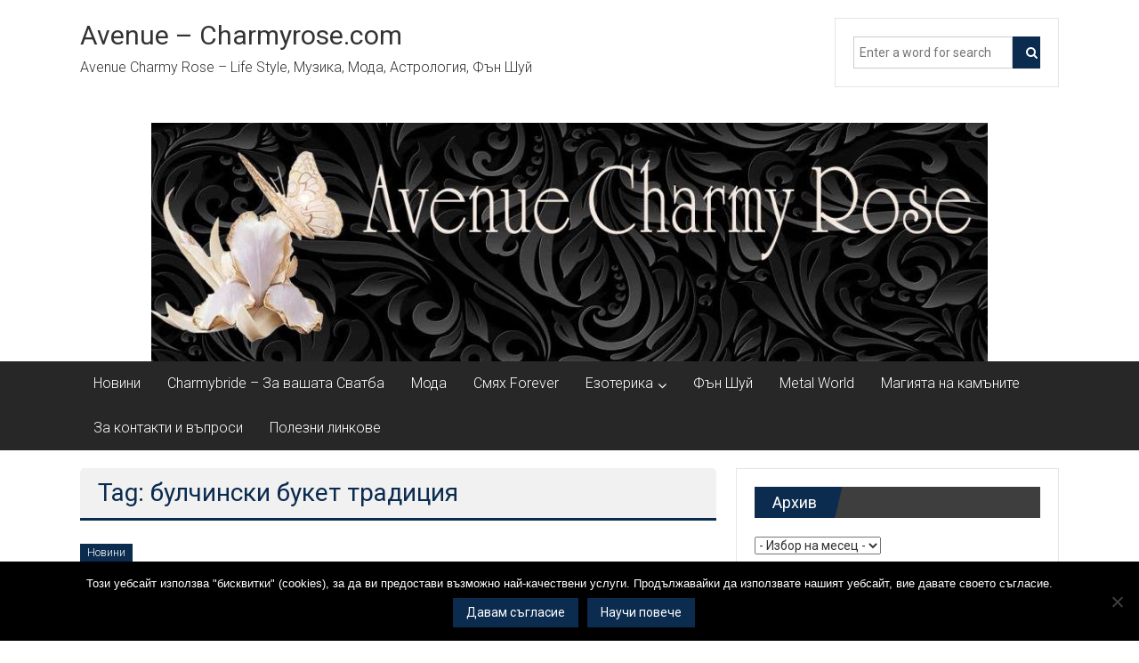

--- FILE ---
content_type: text/html; charset=UTF-8
request_url: https://avenue-charmyrose.com/tag/%D0%B1%D1%83%D0%BB%D1%87%D0%B8%D0%BD%D1%81%D0%BA%D0%B8-%D0%B1%D1%83%D0%BA%D0%B5%D1%82-%D1%82%D1%80%D0%B0%D0%B4%D0%B8%D1%86%D0%B8%D1%8F/
body_size: 9635
content:
<!DOCTYPE html><html dir="ltr" lang="bg-BG" prefix="og: https://ogp.me/ns#" xmlns:og="http://ogp.me/ns#" xmlns:fb="http://ogp.me/ns/fb#"><head><style>img.lazy{min-height:1px}</style><link href="https://avenue-charmyrose.com/wp-content/plugins/w3-total-cache/pub/js/lazyload.min.js" as="script"><meta charset="UTF-8"><meta name="viewport" content="width=device-width, initial-scale=1"><link rel="profile" href="https://gmpg.org/xfn/11"><link media="all" href="https://avenue-charmyrose.com/wp-content/cache/autoptimize/css/autoptimize_fc70d4118808048ff8c4475adc93b66c.css" rel="stylesheet"><title>булчински букет традиция | Avenue - Charmyrose.com</title><meta name="robots" content="max-image-preview:large" /><link rel="canonical" href="https://avenue-charmyrose.com/tag/%d0%b1%d1%83%d0%bb%d1%87%d0%b8%d0%bd%d1%81%d0%ba%d0%b8-%d0%b1%d1%83%d0%ba%d0%b5%d1%82-%d1%82%d1%80%d0%b0%d0%b4%d0%b8%d1%86%d0%b8%d1%8f/" /><meta name="generator" content="All in One SEO (AIOSEO) 4.9.0" /><link rel='dns-prefetch' href='//fonts.googleapis.com' /><link rel="alternate" type="application/rss+xml" title="Avenue - Charmyrose.com &raquo; Поток" href="https://avenue-charmyrose.com/feed/" /><link rel="alternate" type="application/rss+xml" title="Avenue - Charmyrose.com &raquo; поток за коментари" href="https://avenue-charmyrose.com/comments/feed/" /><link rel="alternate" type="application/rss+xml" title="Avenue - Charmyrose.com &raquo; поток за етикета булчински букет традиция " href="https://avenue-charmyrose.com/tag/%d0%b1%d1%83%d0%bb%d1%87%d0%b8%d0%bd%d1%81%d0%ba%d0%b8-%d0%b1%d1%83%d0%ba%d0%b5%d1%82-%d1%82%d1%80%d0%b0%d0%b4%d0%b8%d1%86%d0%b8%d1%8f/feed/" /> <!--noptimize--><script id="avenu-ready">
			window.advanced_ads_ready=function(e,a){a=a||"complete";var d=function(e){return"interactive"===a?"loading"!==e:"complete"===e};d(document.readyState)?e():document.addEventListener("readystatechange",(function(a){d(a.target.readyState)&&e()}),{once:"interactive"===a})},window.advanced_ads_ready_queue=window.advanced_ads_ready_queue||[];		</script>
		<!--/noptimize--><link rel='stylesheet' id='dashicons-css' href='https://avenue-charmyrose.com/wp-includes/css/dashicons.min.css' type='text/css' media='all' /><link rel='stylesheet' id='admin-bar-css' href='https://avenue-charmyrose.com/wp-includes/css/admin-bar.min.css' type='text/css' media='all' /><link rel='stylesheet' id='colornews-google-fonts-css' href='//fonts.googleapis.com/css?family=Roboto%3A400%2C300%2C700%2C900&#038;subset=latin%2Clatin-ext&#038;display=swap' type='text/css' media='all' /> <script type="text/javascript" id="cookie-notice-front-js-before">var cnArgs = {"ajaxUrl":"https:\/\/avenue-charmyrose.com\/wp-admin\/admin-ajax.php","nonce":"a8b847d9fd","hideEffect":"fade","position":"bottom","onScroll":true,"onScrollOffset":100,"onClick":false,"cookieName":"cookie_notice_accepted","cookieTime":2592000,"cookieTimeRejected":2592000,"globalCookie":false,"redirection":false,"cache":true,"revokeCookies":false,"revokeCookiesOpt":"automatic"};</script> <script type="text/javascript" src="https://avenue-charmyrose.com/wp-includes/js/jquery/jquery.min.js" id="jquery-core-js"></script> <!--[if lte IE 8]> <script type="text/javascript" src="https://avenue-charmyrose.com/wp-content/themes/colornews/js/html5shiv.js" id="html5shiv-js"></script> <![endif]--> <script type="text/javascript" id="foobox-free-min-js-before">/* Run FooBox FREE (v2.7.35) */
var FOOBOX = window.FOOBOX = {
	ready: true,
	disableOthers: false,
	o: {wordpress: { enabled: true }, countMessage:'image %index of %total', captions: { dataTitle: ["captionTitle","title"], dataDesc: ["captionDesc","description"] }, rel: '', excludes:'.fbx-link,.nofoobox,.nolightbox,a[href*="pinterest.com/pin/create/button/"]', affiliate : { enabled: false }},
	selectors: [
		".foogallery-container.foogallery-lightbox-foobox", ".foogallery-container.foogallery-lightbox-foobox-free", ".gallery", ".wp-block-gallery", ".wp-caption", ".wp-block-image", "a:has(img[class*=wp-image-])", ".post a:has(img[class*=wp-image-])", ".foobox"
	],
	pre: function( $ ){
		// Custom JavaScript (Pre)
		
	},
	post: function( $ ){
		// Custom JavaScript (Post)
		
		// Custom Captions Code
		
	},
	custom: function( $ ){
		// Custom Extra JS
		
	}
};</script> <link rel="https://api.w.org/" href="https://avenue-charmyrose.com/wp-json/" /><link rel="alternate" title="JSON" type="application/json" href="https://avenue-charmyrose.com/wp-json/wp/v2/tags/1580" /><link rel="EditURI" type="application/rsd+xml" title="RSD" href="https://avenue-charmyrose.com/xmlrpc.php?rsd" />  <script type="application/ld+json">{"@context":"https:\/\/schema.org\/","@type":"CollectionPage","headline":"булчински букет традиция Tag","description":"","url":"https:\/\/avenue-charmyrose.com\/tag\/%d0%b1%d1%83%d0%ba%d0%b5%d1%82-%d0%b7%d0%b0-%d0%b1%d1%83%d0%bb%d0%ba%d0%b0\/","sameAs":[],"hasPart":[{"@context":"https:\/\/schema.org\/","@type":"BlogPosting","mainEntityOfPage":{"@type":"WebPage","@id":"https:\/\/avenue-charmyrose.com\/otkade-idva-traditsiyata-bulkite-da-nosyat-svatbeni-buketi\/"},"url":"https:\/\/avenue-charmyrose.com\/otkade-idva-traditsiyata-bulkite-da-nosyat-svatbeni-buketi\/","headline":"Откъде идва традицията булките да носят сватбени букети","datePublished":"2017-03-24T20:51:11+00:00","dateModified":"2017-03-24T21:03:23+00:00","publisher":{"@type":"Organization","@id":"https:\/\/avenue-charmyrose.com\/#organization","name":"Avenue - Charmyrose.com","logo":{"@type":"ImageObject","url":"http:\/\/avenue-charmyrose.com\/wp-content\/uploads\/2016\/11\/avenue-publisher-logo.jpg","width":600,"height":60}},"image":{"@type":"ImageObject","url":"https:\/\/avenue-charmyrose.com\/wp-content\/uploads\/2017\/03\/buket-rozi-lux-900x900.png","width":696,"height":900},"articleSection":"Новини","keywords":"букет за булка, букет за сватба, булчински букет, булчински букет традиция, защо булките носят букети, сватбен букет, сватбен букет традиция, сватбени поверия, сватбени традиции","description":"Всяка булка иска да има възможно най-красивия сватбен букет, но замисляли ли сте се някога откъде всъщност идва традицията булката да носи букет на сватбения ден? Ще ви се стори малко странно, но една от главните причини е, че булките са искали да ухаят добре на сватбения ден. През","author":{"@type":"Person","name":"admin","url":"https:\/\/avenue-charmyrose.com\/author\/admin\/","image":{"@type":"ImageObject","url":"https:\/\/secure.gravatar.com\/avatar\/3a7fd203a064f04ab9439ac57584f757ed17e81ef68ab49de841bda5b96909bb?s=96&d=mm&r=g","height":96,"width":96}}}]}</script> <link rel="icon" href="https://avenue-charmyrose.com/wp-content/uploads/2023/08/cropped-avenue-charmyrose-favicon-32x32.jpg" sizes="32x32" /><link rel="icon" href="https://avenue-charmyrose.com/wp-content/uploads/2023/08/cropped-avenue-charmyrose-favicon-192x192.jpg" sizes="192x192" /><link rel="apple-touch-icon" href="https://avenue-charmyrose.com/wp-content/uploads/2023/08/cropped-avenue-charmyrose-favicon-180x180.jpg" /><meta name="msapplication-TileImage" content="https://avenue-charmyrose.com/wp-content/uploads/2023/08/cropped-avenue-charmyrose-favicon-270x270.jpg" /><meta property="og:locale" content="bg_BG"/><meta property="og:site_name" content="Avenue - Charmyrose.com"/><meta property="og:title" content="булчински букет традиция"/><meta property="og:url" content="https://avenue-charmyrose.com/tag/%d0%b1%d1%83%d0%bb%d1%87%d0%b8%d0%bd%d1%81%d0%ba%d0%b8-%d0%b1%d1%83%d0%ba%d0%b5%d1%82-%d1%82%d1%80%d0%b0%d0%b4%d0%b8%d1%86%d0%b8%d1%8f/"/><meta property="og:type" content="article"/><meta property="og:description" content="Avenue Charmy Rose – Life Style, Музика, Мода, Астрология, Фън Шуй"/><meta itemprop="name" content="булчински букет традиция"/><meta itemprop="headline" content="булчински букет традиция"/><meta itemprop="description" content="Avenue Charmy Rose – Life Style, Музика, Мода, Астрология, Фън Шуй"/><meta name="twitter:title" content="булчински букет традиция"/><meta name="twitter:url" content="https://avenue-charmyrose.com/tag/%d0%b1%d1%83%d0%bb%d1%87%d0%b8%d0%bd%d1%81%d0%ba%d0%b8-%d0%b1%d1%83%d0%ba%d0%b5%d1%82-%d1%82%d1%80%d0%b0%d0%b4%d0%b8%d1%86%d0%b8%d1%8f/"/><meta name="twitter:description" content="Avenue Charmy Rose – Life Style, Музика, Мода, Астрология, Фън Шуй"/><meta name="twitter:card" content="summary_large_image"/></head><body class="archive tag tag-1580 custom-background wp-embed-responsive wp-theme-colornews cookies-not-set  wide aa-prefix-avenu-"><div id="page" class="hfeed site"> <a class="skip-link screen-reader-text" href="#main">Skip to content</a><header id="masthead" class="site-header" role="banner"><div class="top-header-wrapper clearfix"><div class="tg-container"><div class="tg-inner-wrap"></div></div></div><div class="middle-header-wrapper  clearfix"><div class="tg-container"><div class="tg-inner-wrap"><div id="header-text" class=""><h3 id="site-title"> <a href="https://avenue-charmyrose.com/" title="Avenue &#8211; Charmyrose.com" rel="home">Avenue &#8211; Charmyrose.com</a></h3><p id="site-description">Avenue Charmy Rose – Life Style, Музика, Мода, Астрология, Фън Шуй</p></div><div class="header-advertise"><aside id="search-5" class="widget widget_search"><form role="search" action="https://avenue-charmyrose.com/" class="searchform" method="get"> <input type="text" placeholder="Enter a word for search" class="search-field" value="" name="s"> <button class="searchsubmit" name="submit" type="submit"><i class="fa fa-search"></i></button></form></aside></div></div></div></div><div id="wp-custom-header" class="wp-custom-header"><div class="header-image-wrap"><img src="data:image/svg+xml,%3Csvg%20xmlns='http://www.w3.org/2000/svg'%20viewBox='0%200%20940%20268'%3E%3C/svg%3E" data-src="https://avenue-charmyrose.com/wp-content/uploads/2016/07/cropped-cropped-avenue-new-banner.jpg" class="header-image lazy" width="940" height="268" alt="Avenue &#8211; Charmyrose.com"></div></div><div class="bottom-header-wrapper clearfix"><div class="bottom-arrow-wrap"><div class="tg-container"><div class="tg-inner-wrap"><nav id="site-navigation" class="main-navigation clearfix" role="navigation"><div class="menu-toggle hide">Menu</div><ul id="nav" class="menu"><li id="menu-item-5129" class="menu-item menu-item-type-taxonomy menu-item-object-category menu-item-5129"><a href="https://avenue-charmyrose.com/category/novini/">Новини</a></li><li id="menu-item-5130" class="menu-item menu-item-type-taxonomy menu-item-object-category menu-item-5130"><a href="https://avenue-charmyrose.com/category/charmybride-za-vashata-svatba/">Charmybride &#8211; За вашата Сватба</a></li><li id="menu-item-5131" class="menu-item menu-item-type-taxonomy menu-item-object-category menu-item-5131"><a href="https://avenue-charmyrose.com/category/moda/">Мода</a></li><li id="menu-item-5132" class="menu-item menu-item-type-taxonomy menu-item-object-category menu-item-5132"><a href="https://avenue-charmyrose.com/category/smyah-forever/">Смях Forever</a></li><li id="menu-item-5133" class="menu-item menu-item-type-taxonomy menu-item-object-category menu-item-has-children menu-item-5133"><a href="https://avenue-charmyrose.com/category/ezoterika/">Езотерика</a><ul class="sub-menu"><li id="menu-item-5134" class="menu-item menu-item-type-taxonomy menu-item-object-category menu-item-5134"><a href="https://avenue-charmyrose.com/category/ezoterika/astrologiya/">Астрология</a></li><li id="menu-item-5135" class="menu-item menu-item-type-taxonomy menu-item-object-category menu-item-5135"><a href="https://avenue-charmyrose.com/category/ezoterika/aromoterapiya/">Аромотерапия</a></li></ul></li><li id="menu-item-5136" class="menu-item menu-item-type-taxonomy menu-item-object-category menu-item-5136"><a href="https://avenue-charmyrose.com/category/fan-shuy/">Фън Шуй</a></li><li id="menu-item-5137" class="menu-item menu-item-type-taxonomy menu-item-object-category menu-item-5137"><a href="https://avenue-charmyrose.com/category/metal-world/">Metal World</a></li><li id="menu-item-5138" class="menu-item menu-item-type-taxonomy menu-item-object-category menu-item-5138"><a href="https://avenue-charmyrose.com/category/bizhuta/magiyata-na-kamanite/">Магията на камъните</a></li><li id="menu-item-5139" class="menu-item menu-item-type-post_type menu-item-object-page menu-item-5139"><a href="https://avenue-charmyrose.com/%d0%b7%d0%b0-%d0%ba%d0%be%d0%bd%d1%82%d0%b0%d0%ba%d1%82%d0%b8%d0%b2%d1%8a%d0%bf%d1%80%d0%be%d1%81%d0%b8-%d0%b8-%d0%be%d1%82%d0%b3%d0%be%d0%b2%d0%be%d1%80%d0%b8/">За контакти и въпроси</a></li><li id="menu-item-5140" class="menu-item menu-item-type-post_type menu-item-object-page menu-item-5140"><a href="https://avenue-charmyrose.com/polezni-linkove/">Полезни линкове</a></li></ul></nav></div></div></div></div></header><div id="main" class="clearfix"><div class="tg-container"><div class="tg-inner-wrap clearfix"><div id="main-content-section clearfix"><div id="primary"><header class="page-header"><h1 class="page-title">Tag: булчински букет традиция</h1></header><article id="post-5199" class="post-5199 post type-post status-publish format-standard has-post-thumbnail hentry category-novini tag-1583 tag-1582 tag-678 tag-1580 tag-1581 tag-305 tag-1579 tag-671 tag-665"><div class="figure-cat-wrap featured-image-enable"><div class="featured-image"> <a href="https://avenue-charmyrose.com/otkade-idva-traditsiyata-bulkite-da-nosyat-svatbeni-buketi/" title="Откъде идва традицията булките да носят сватбени букети"><img width="643" height="400" src="data:image/svg+xml,%3Csvg%20xmlns='http://www.w3.org/2000/svg'%20viewBox='0%200%20643%20400'%3E%3C/svg%3E" data-src="https://avenue-charmyrose.com/wp-content/uploads/2017/03/buket-rozi-lux-900x900-643x400.png" class="attachment-colornews-featured-image size-colornews-featured-image wp-post-image lazy" alt="" decoding="async" data-srcset="https://avenue-charmyrose.com/wp-content/uploads/2017/03/buket-rozi-lux-900x900-643x400.png 643w, https://avenue-charmyrose.com/wp-content/uploads/2017/03/buket-rozi-lux-900x900-115x73.png 115w" data-sizes="(max-width: 643px) 100vw, 643px" /></a></div><div class="category-collection"><span class="cat-links"><a href="https://avenue-charmyrose.com/category/novini/"  rel="category tag">Новини</a></span>&nbsp;</div></div> <span class="posted-on"><a href="https://avenue-charmyrose.com/otkade-idva-traditsiyata-bulkite-da-nosyat-svatbeni-buketi/" title="20:51" rel="bookmark"><time class="entry-date published" datetime="2017-03-24T20:51:11+00:00">24.03.2017</time><time class="updated" datetime="2017-03-24T21:03:23+00:00">24.03.2017</time></a></span><header class="entry-header"><h2 class="entry-title"> <a href="https://avenue-charmyrose.com/otkade-idva-traditsiyata-bulkite-da-nosyat-svatbeni-buketi/" title="Откъде идва традицията булките да носят сватбени букети">Откъде идва традицията булките да носят сватбени букети</a></h2></header><div class="below-entry-meta"> <span class="byline"><span class="author vcard"><i class="fa fa-user"></i><a class="url fn n" href="https://avenue-charmyrose.com/author/admin/" title="admin"> Публикувано от: admin </a></span></span> <span class="comments"><a href="https://avenue-charmyrose.com/otkade-idva-traditsiyata-bulkite-da-nosyat-svatbeni-buketi/#respond"><i class="fa fa-comment"></i> 0 Коментари</a></span> <span class="tag-links"><i class="fa fa-tags"></i><a href="https://avenue-charmyrose.com/tag/%d0%b1%d1%83%d0%ba%d0%b5%d1%82-%d0%b7%d0%b0-%d0%b1%d1%83%d0%bb%d0%ba%d0%b0/" rel="tag">букет за булка</a>, <a href="https://avenue-charmyrose.com/tag/%d0%b1%d1%83%d0%ba%d0%b5%d1%82-%d0%b7%d0%b0-%d1%81%d0%b2%d0%b0%d1%82%d0%b1%d0%b0/" rel="tag">букет за сватба</a>, <a href="https://avenue-charmyrose.com/tag/%d0%b1%d1%83%d0%bb%d1%87%d0%b8%d0%bd%d1%81%d0%ba%d0%b8-%d0%b1%d1%83%d0%ba%d0%b5%d1%82/" rel="tag">булчински букет</a>, <a href="https://avenue-charmyrose.com/tag/%d0%b1%d1%83%d0%bb%d1%87%d0%b8%d0%bd%d1%81%d0%ba%d0%b8-%d0%b1%d1%83%d0%ba%d0%b5%d1%82-%d1%82%d1%80%d0%b0%d0%b4%d0%b8%d1%86%d0%b8%d1%8f/" rel="tag">булчински букет традиция</a>, <a href="https://avenue-charmyrose.com/tag/%d0%b7%d0%b0%d1%89%d0%be-%d0%b1%d1%83%d0%bb%d0%ba%d0%b8%d1%82%d0%b5-%d0%bd%d0%be%d1%81%d1%8f%d1%82-%d0%b1%d1%83%d0%ba%d0%b5%d1%82%d0%b8/" rel="tag">защо булките носят букети</a>, <a href="https://avenue-charmyrose.com/tag/%d1%81%d0%b2%d0%b0%d1%82%d0%b1%d0%b5%d0%bd-%d0%b1%d1%83%d0%ba%d0%b5%d1%82/" rel="tag">сватбен букет</a>, <a href="https://avenue-charmyrose.com/tag/%d1%81%d0%b2%d0%b0%d1%82%d0%b1%d0%b5%d0%bd-%d0%b1%d1%83%d0%ba%d0%b5%d1%82-%d1%82%d1%80%d0%b0%d0%b4%d0%b8%d1%86%d0%b8%d1%8f/" rel="tag">сватбен букет традиция</a>, <a href="https://avenue-charmyrose.com/tag/%d1%81%d0%b2%d0%b0%d1%82%d0%b1%d0%b5%d0%bd%d0%b8-%d0%bf%d0%be%d0%b2%d0%b5%d1%80%d0%b8%d1%8f/" rel="tag">сватбени поверия</a>, <a href="https://avenue-charmyrose.com/tag/%d1%81%d0%b2%d0%b0%d1%82%d0%b1%d0%b5%d0%bd%d0%b8-%d1%82%d1%80%d0%b0%d0%b4%d0%b8%d1%86%d0%b8%d0%b8/" rel="tag">сватбени традиции</a></span></div><div class="entry-content"><p>Всяка булка иска да има възможно най-красивия сватбен букет, но замисляли ли сте се някога откъде всъщност идва традицията булката да носи букет на</p></div><div class="entry-anchor-link"> <a class="more-link" title="Откъде идва традицията булките да носят сватбени букети" href="https://avenue-charmyrose.com/otkade-idva-traditsiyata-bulkite-da-nosyat-svatbeni-buketi/"><span>Прочети още</span></a></div></article></div><div id="secondary"><aside id="archives-11" class="widget widget_archive"><h3 class="widget-title title-block-wrap clearfix"><span class="block-title"><span>Архив</span></span></h3> <label class="screen-reader-text" for="archives-dropdown-11">Архив</label> <select id="archives-dropdown-11" name="archive-dropdown"><option value="">- Избор на месец -</option><option value='https://avenue-charmyrose.com/2025/08/'> август 2025</option><option value='https://avenue-charmyrose.com/2025/06/'> юни 2025</option><option value='https://avenue-charmyrose.com/2024/10/'> октомври 2024</option><option value='https://avenue-charmyrose.com/2024/09/'> септември 2024</option><option value='https://avenue-charmyrose.com/2024/08/'> август 2024</option><option value='https://avenue-charmyrose.com/2024/07/'> юли 2024</option><option value='https://avenue-charmyrose.com/2023/10/'> октомври 2023</option><option value='https://avenue-charmyrose.com/2023/09/'> септември 2023</option><option value='https://avenue-charmyrose.com/2023/08/'> август 2023</option><option value='https://avenue-charmyrose.com/2023/07/'> юли 2023</option><option value='https://avenue-charmyrose.com/2023/06/'> юни 2023</option><option value='https://avenue-charmyrose.com/2022/11/'> ноември 2022</option><option value='https://avenue-charmyrose.com/2022/10/'> октомври 2022</option><option value='https://avenue-charmyrose.com/2022/09/'> септември 2022</option><option value='https://avenue-charmyrose.com/2022/08/'> август 2022</option><option value='https://avenue-charmyrose.com/2022/01/'> януари 2022</option><option value='https://avenue-charmyrose.com/2021/12/'> декември 2021</option><option value='https://avenue-charmyrose.com/2021/11/'> ноември 2021</option><option value='https://avenue-charmyrose.com/2021/09/'> септември 2021</option><option value='https://avenue-charmyrose.com/2021/08/'> август 2021</option><option value='https://avenue-charmyrose.com/2021/07/'> юли 2021</option><option value='https://avenue-charmyrose.com/2021/06/'> юни 2021</option><option value='https://avenue-charmyrose.com/2021/05/'> май 2021</option><option value='https://avenue-charmyrose.com/2021/04/'> април 2021</option><option value='https://avenue-charmyrose.com/2021/03/'> март 2021</option><option value='https://avenue-charmyrose.com/2021/01/'> януари 2021</option><option value='https://avenue-charmyrose.com/2020/10/'> октомври 2020</option><option value='https://avenue-charmyrose.com/2020/09/'> септември 2020</option><option value='https://avenue-charmyrose.com/2020/08/'> август 2020</option><option value='https://avenue-charmyrose.com/2020/07/'> юли 2020</option><option value='https://avenue-charmyrose.com/2020/05/'> май 2020</option><option value='https://avenue-charmyrose.com/2020/04/'> април 2020</option><option value='https://avenue-charmyrose.com/2020/03/'> март 2020</option><option value='https://avenue-charmyrose.com/2020/01/'> януари 2020</option><option value='https://avenue-charmyrose.com/2019/12/'> декември 2019</option><option value='https://avenue-charmyrose.com/2019/11/'> ноември 2019</option><option value='https://avenue-charmyrose.com/2019/10/'> октомври 2019</option><option value='https://avenue-charmyrose.com/2019/09/'> септември 2019</option><option value='https://avenue-charmyrose.com/2019/07/'> юли 2019</option><option value='https://avenue-charmyrose.com/2019/06/'> юни 2019</option><option value='https://avenue-charmyrose.com/2019/03/'> март 2019</option><option value='https://avenue-charmyrose.com/2019/01/'> януари 2019</option><option value='https://avenue-charmyrose.com/2018/12/'> декември 2018</option><option value='https://avenue-charmyrose.com/2018/10/'> октомври 2018</option><option value='https://avenue-charmyrose.com/2018/09/'> септември 2018</option><option value='https://avenue-charmyrose.com/2018/08/'> август 2018</option><option value='https://avenue-charmyrose.com/2018/07/'> юли 2018</option><option value='https://avenue-charmyrose.com/2018/02/'> февруари 2018</option><option value='https://avenue-charmyrose.com/2017/12/'> декември 2017</option><option value='https://avenue-charmyrose.com/2017/11/'> ноември 2017</option><option value='https://avenue-charmyrose.com/2017/10/'> октомври 2017</option><option value='https://avenue-charmyrose.com/2017/08/'> август 2017</option><option value='https://avenue-charmyrose.com/2017/07/'> юли 2017</option><option value='https://avenue-charmyrose.com/2017/05/'> май 2017</option><option value='https://avenue-charmyrose.com/2017/04/'> април 2017</option><option value='https://avenue-charmyrose.com/2017/03/'> март 2017</option><option value='https://avenue-charmyrose.com/2017/02/'> февруари 2017</option><option value='https://avenue-charmyrose.com/2017/01/'> януари 2017</option><option value='https://avenue-charmyrose.com/2016/12/'> декември 2016</option><option value='https://avenue-charmyrose.com/2016/11/'> ноември 2016</option><option value='https://avenue-charmyrose.com/2016/10/'> октомври 2016</option><option value='https://avenue-charmyrose.com/2016/09/'> септември 2016</option><option value='https://avenue-charmyrose.com/2016/08/'> август 2016</option><option value='https://avenue-charmyrose.com/2016/07/'> юли 2016</option><option value='https://avenue-charmyrose.com/2016/06/'> юни 2016</option><option value='https://avenue-charmyrose.com/2016/05/'> май 2016</option><option value='https://avenue-charmyrose.com/2016/04/'> април 2016</option><option value='https://avenue-charmyrose.com/2016/03/'> март 2016</option><option value='https://avenue-charmyrose.com/2016/02/'> февруари 2016</option><option value='https://avenue-charmyrose.com/2016/01/'> януари 2016</option><option value='https://avenue-charmyrose.com/2015/12/'> декември 2015</option><option value='https://avenue-charmyrose.com/2015/11/'> ноември 2015</option><option value='https://avenue-charmyrose.com/2015/10/'> октомври 2015</option><option value='https://avenue-charmyrose.com/2015/07/'> юли 2015</option><option value='https://avenue-charmyrose.com/2015/04/'> април 2015</option><option value='https://avenue-charmyrose.com/2015/03/'> март 2015</option><option value='https://avenue-charmyrose.com/2015/01/'> януари 2015</option><option value='https://avenue-charmyrose.com/2014/12/'> декември 2014</option><option value='https://avenue-charmyrose.com/2014/10/'> октомври 2014</option><option value='https://avenue-charmyrose.com/2014/04/'> април 2014</option><option value='https://avenue-charmyrose.com/2014/02/'> февруари 2014</option><option value='https://avenue-charmyrose.com/2014/01/'> януари 2014</option><option value='https://avenue-charmyrose.com/2013/12/'> декември 2013</option><option value='https://avenue-charmyrose.com/2013/11/'> ноември 2013</option><option value='https://avenue-charmyrose.com/2013/10/'> октомври 2013</option><option value='https://avenue-charmyrose.com/2013/09/'> септември 2013</option><option value='https://avenue-charmyrose.com/2013/04/'> април 2013</option><option value='https://avenue-charmyrose.com/2013/03/'> март 2013</option><option value='https://avenue-charmyrose.com/2013/02/'> февруари 2013</option><option value='https://avenue-charmyrose.com/2012/12/'> декември 2012</option><option value='https://avenue-charmyrose.com/2012/11/'> ноември 2012</option><option value='https://avenue-charmyrose.com/2012/10/'> октомври 2012</option><option value='https://avenue-charmyrose.com/2012/09/'> септември 2012</option><option value='https://avenue-charmyrose.com/2012/07/'> юли 2012</option><option value='https://avenue-charmyrose.com/2012/06/'> юни 2012</option><option value='https://avenue-charmyrose.com/2012/05/'> май 2012</option><option value='https://avenue-charmyrose.com/2012/04/'> април 2012</option><option value='https://avenue-charmyrose.com/2012/03/'> март 2012</option><option value='https://avenue-charmyrose.com/2012/02/'> февруари 2012</option><option value='https://avenue-charmyrose.com/2012/01/'> януари 2012</option><option value='https://avenue-charmyrose.com/2011/12/'> декември 2011</option><option value='https://avenue-charmyrose.com/2011/11/'> ноември 2011</option><option value='https://avenue-charmyrose.com/2011/10/'> октомври 2011</option><option value='https://avenue-charmyrose.com/2011/09/'> септември 2011</option><option value='https://avenue-charmyrose.com/2011/08/'> август 2011</option><option value='https://avenue-charmyrose.com/2011/07/'> юли 2011</option><option value='https://avenue-charmyrose.com/2011/06/'> юни 2011</option><option value='https://avenue-charmyrose.com/2011/05/'> май 2011</option><option value='https://avenue-charmyrose.com/2011/04/'> април 2011</option><option value='https://avenue-charmyrose.com/2011/03/'> март 2011</option><option value='https://avenue-charmyrose.com/2011/02/'> февруари 2011</option><option value='https://avenue-charmyrose.com/2011/01/'> януари 2011</option><option value='https://avenue-charmyrose.com/2010/12/'> декември 2010</option><option value='https://avenue-charmyrose.com/2010/11/'> ноември 2010</option><option value='https://avenue-charmyrose.com/2010/10/'> октомври 2010</option><option value='https://avenue-charmyrose.com/2010/09/'> септември 2010</option><option value='https://avenue-charmyrose.com/2010/08/'> август 2010</option><option value='https://avenue-charmyrose.com/2010/07/'> юли 2010</option><option value='https://avenue-charmyrose.com/2010/06/'> юни 2010</option><option value='https://avenue-charmyrose.com/2010/05/'> май 2010</option><option value='https://avenue-charmyrose.com/2010/04/'> април 2010</option> </select> <script type="text/javascript">(function() {
	var dropdown = document.getElementById( "archives-dropdown-11" );
	function onSelectChange() {
		if ( dropdown.options[ dropdown.selectedIndex ].value !== '' ) {
			document.location.href = this.options[ this.selectedIndex ].value;
		}
	}
	dropdown.onchange = onSelectChange;
})();</script> </aside><aside id="tag_cloud-14" class="widget widget_tag_cloud"><h3 class="widget-title title-block-wrap clearfix"><span class="block-title"><span>Етикети</span></span></h3><div class="tagcloud"><a href="https://avenue-charmyrose.com/tag/2018-%d0%b3%d0%be%d0%b4%d0%b8%d0%bd%d0%b0%d1%82%d0%b0-%d0%bd%d0%b0-%d0%b6%d1%8a%d0%bb%d1%82%d0%be%d1%82%d0%be-%d0%b7%d0%b5%d0%bc%d0%bd%d0%be-%d0%ba%d1%83%d1%87%d0%b5/" class="tag-cloud-link tag-link-1773 tag-link-position-1" style="font-size: 8.7pt;" aria-label="2018-годината на жълтото земно куче (14 обекти)">2018-годината на жълтото земно куче</a> <a href="https://avenue-charmyrose.com/tag/charmy-bride/" class="tag-cloud-link tag-link-212 tag-link-position-2" style="font-size: 10.566666666667pt;" aria-label="Charmy Bride (17 обекти)">Charmy Bride</a> <a href="https://avenue-charmyrose.com/tag/rosie/" class="tag-cloud-link tag-link-133 tag-link-position-3" style="font-size: 16.866666666667pt;" aria-label="Rosie (33 обекти)">Rosie</a> <a href="https://avenue-charmyrose.com/tag/%d0%b0%d1%81%d1%82%d1%80%d0%be%d0%bb%d0%be%d0%b3/" class="tag-cloud-link tag-link-174 tag-link-position-4" style="font-size: 14.066666666667pt;" aria-label="Астролог (25 обекти)">Астролог</a> <a href="https://avenue-charmyrose.com/tag/%d0%b0%d1%81%d1%82%d1%80%d0%be%d0%bb%d0%be%d0%b3%d0%b8%d1%8f/" class="tag-cloud-link tag-link-1047 tag-link-position-5" style="font-size: 22pt;" aria-label="Астрология (55 обекти)">Астрология</a> <a href="https://avenue-charmyrose.com/tag/%d0%b1%d0%b8%d0%b6%d1%83%d1%82%d0%b0/" class="tag-cloud-link tag-link-1043 tag-link-position-6" style="font-size: 15pt;" aria-label="Бижута (27 обекти)">Бижута</a> <a href="https://avenue-charmyrose.com/tag/%d0%b1%d0%b8%d0%b6%d1%83%d1%82%d0%b0%d1%82%d0%b0/" class="tag-cloud-link tag-link-18 tag-link-position-7" style="font-size: 10.566666666667pt;" aria-label="Бижутата (17 обекти)">Бижутата</a> <a href="https://avenue-charmyrose.com/tag/%d0%ba%d0%be%d1%81%d0%bc%d0%b0%d1%82%d0%b8%d1%8f-%d0%bf%d1%80%d0%be%d1%84%d0%b5%d1%81%d0%be%d1%80/" class="tag-cloud-link tag-link-49 tag-link-position-8" style="font-size: 9.8666666666667pt;" aria-label="Косматия професор (16 обекти)">Косматия професор</a> <a href="https://avenue-charmyrose.com/tag/%d0%bc%d0%be%d0%b4%d0%b0/" class="tag-cloud-link tag-link-1042 tag-link-position-9" style="font-size: 13.833333333333pt;" aria-label="Мода (24 обекти)">Мода</a> <a href="https://avenue-charmyrose.com/tag/%d0%bc%d0%be%d0%b4%d0%bd%d0%b8/" class="tag-cloud-link tag-link-13 tag-link-position-10" style="font-size: 11.966666666667pt;" aria-label="Модни (20 обекти)">Модни</a> <a href="https://avenue-charmyrose.com/tag/%d0%bc%d1%83%d0%b7%d0%b8%d0%ba%d0%b0/" class="tag-cloud-link tag-link-1048 tag-link-position-11" style="font-size: 8.7pt;" aria-label="Музика (14 обекти)">Музика</a> <a href="https://avenue-charmyrose.com/tag/%d1%81%d0%b2%d0%b0%d1%82%d0%b1%d0%b5%d0%bd-%d0%b4%d0%b5%d0%bd/" class="tag-cloud-link tag-link-304 tag-link-position-12" style="font-size: 15pt;" aria-label="Сватбен ден (27 обекти)">Сватбен ден</a> <a href="https://avenue-charmyrose.com/tag/%d1%84%d1%8a%d0%bd-%d1%88%d1%83%d0%b9/" class="tag-cloud-link tag-link-138 tag-link-position-13" style="font-size: 18.033333333333pt;" aria-label="Фън Шуй (37 обекти)">Фън Шуй</a> <a href="https://avenue-charmyrose.com/tag/%d1%86%d0%b2%d0%b5%d1%82%d0%be%d1%82%d0%b5%d1%80%d0%b0%d0%bf%d0%b8%d1%8f/" class="tag-cloud-link tag-link-1049 tag-link-position-14" style="font-size: 9.1666666666667pt;" aria-label="Цветотерапия (15 обекти)">Цветотерапия</a> <a href="https://avenue-charmyrose.com/tag/%d0%b1%d1%83%d0%bb%d0%ba%d0%b0/" class="tag-cloud-link tag-link-203 tag-link-position-15" style="font-size: 18.266666666667pt;" aria-label="булка (38 обекти)">булка</a> <a href="https://avenue-charmyrose.com/tag/%d0%b2%d0%b8%d1%86%d0%be%d0%b2%d0%b5/" class="tag-cloud-link tag-link-34 tag-link-position-16" style="font-size: 13.833333333333pt;" aria-label="вицове (24 обекти)">вицове</a> <a href="https://avenue-charmyrose.com/tag/%d0%b3%d0%be%d0%b4%d0%b8%d0%bd%d0%b0-%d0%bd%d0%b0-%d0%ba%d1%83%d1%87%d0%b5%d1%82%d0%be-2018/" class="tag-cloud-link tag-link-1778 tag-link-position-17" style="font-size: 8.7pt;" aria-label="година на кучето 2018 (14 обекти)">година на кучето 2018</a> <a href="https://avenue-charmyrose.com/tag/%d0%b4%d0%b8%d0%b7%d0%b0%d0%b9%d0%bd/" class="tag-cloud-link tag-link-31 tag-link-position-18" style="font-size: 15.7pt;" aria-label="дизайн (29 обекти)">дизайн</a> <a href="https://avenue-charmyrose.com/tag/%d0%b4%d0%b8%d0%b7%d0%b0%d0%b9%d0%bd%d0%b5%d1%80/" class="tag-cloud-link tag-link-58 tag-link-position-19" style="font-size: 16.4pt;" aria-label="дизайнер (31 обекти)">дизайнер</a> <a href="https://avenue-charmyrose.com/tag/%d0%b6%d1%8a%d1%82%d0%be-%d0%b7%d0%b5%d0%bc%d0%bd%d0%be-%d0%ba%d1%83%d1%87%d0%b5/" class="tag-cloud-link tag-link-1777 tag-link-position-20" style="font-size: 8.7pt;" aria-label="жъто земно куче (14 обекти)">жъто земно куче</a> <a href="https://avenue-charmyrose.com/tag/%d0%b7%d0%be%d0%b4%d0%b8%d0%b0%d0%ba/" class="tag-cloud-link tag-link-394 tag-link-position-21" style="font-size: 11.966666666667pt;" aria-label="зодиак (20 обекти)">зодиак</a> <a href="https://avenue-charmyrose.com/tag/%d0%b7%d0%be%d0%b4%d0%b8%d0%b8/" class="tag-cloud-link tag-link-122 tag-link-position-22" style="font-size: 16.633333333333pt;" aria-label="зодии (32 обекти)">зодии</a> <a href="https://avenue-charmyrose.com/tag/%d0%b7%d0%be%d0%b4%d0%b8%d0%b8-%d0%bf%d0%be-%d0%ba%d0%b8%d1%82%d0%b0%d0%b9%d1%81%d0%ba%d0%b8%d1%8f-%d0%ba%d0%b0%d0%bb%d0%b5%d0%bd%d0%b4%d0%b0%d1%80/" class="tag-cloud-link tag-link-2735 tag-link-position-23" style="font-size: 8.7pt;" aria-label="зодии по китайския календар (14 обекти)">зодии по китайския календар</a> <a href="https://avenue-charmyrose.com/tag/%d0%b7%d0%be%d0%b4%d0%b8%d1%8f-%d0%ba%d0%be%d0%b7%d0%b8%d1%80%d0%be%d0%b3/" class="tag-cloud-link tag-link-456 tag-link-position-24" style="font-size: 8.7pt;" aria-label="зодия козирог (14 обекти)">зодия козирог</a> <a href="https://avenue-charmyrose.com/tag/%d0%b7%d0%be%d0%b4%d0%b8%d1%8f-%d1%81%d0%ba%d0%be%d1%80%d0%bf%d0%b8%d0%be%d0%bd/" class="tag-cloud-link tag-link-393 tag-link-position-25" style="font-size: 9.1666666666667pt;" aria-label="зодия скорпион (15 обекти)">зодия скорпион</a> <a href="https://avenue-charmyrose.com/tag/%d0%ba%d0%b8%d1%82%d0%b0%d0%b9%d1%81%d0%ba%d0%b0-%d0%b0%d1%81%d1%82%d1%80%d0%be%d0%bb%d0%be%d0%b3%d0%b8%d1%8f/" class="tag-cloud-link tag-link-765 tag-link-position-26" style="font-size: 8pt;" aria-label="китайска астрология (13 обекти)">китайска астрология</a> <a href="https://avenue-charmyrose.com/tag/%d0%ba%d0%b8%d1%82%d0%b0%d0%b9%d1%81%d0%ba%d0%b8-%d0%b7%d0%be%d0%b4%d0%b8%d0%b8/" class="tag-cloud-link tag-link-766 tag-link-position-27" style="font-size: 11.033333333333pt;" aria-label="китайски зодии (18 обекти)">китайски зодии</a> <a href="https://avenue-charmyrose.com/tag/%d0%ba%d0%b8%d1%82%d0%b0%d0%b9%d1%81%d0%ba%d0%b8-%d1%85%d0%be%d1%80%d0%be%d1%81%d0%ba%d0%be%d0%bf/" class="tag-cloud-link tag-link-1010 tag-link-position-28" style="font-size: 9.1666666666667pt;" aria-label="китайски хороскоп (15 обекти)">китайски хороскоп</a> <a href="https://avenue-charmyrose.com/tag/%d0%ba%d1%8a%d1%81%d0%bc%d0%b5%d1%82/" class="tag-cloud-link tag-link-118 tag-link-position-29" style="font-size: 15pt;" aria-label="късмет (27 обекти)">късмет</a> <a href="https://avenue-charmyrose.com/tag/%d0%bc%d0%b0%d0%b3%d0%b8%d1%8f/" class="tag-cloud-link tag-link-40 tag-link-position-30" style="font-size: 16.866666666667pt;" aria-label="магия (33 обекти)">магия</a> <a href="https://avenue-charmyrose.com/tag/%d0%bc%d0%be%d0%b4%d0%bd%d0%b8-%d1%82%d0%b5%d0%bd%d0%b4%d0%b5%d0%bd%d1%86%d0%b8%d0%b8/" class="tag-cloud-link tag-link-54 tag-link-position-31" style="font-size: 14.533333333333pt;" aria-label="модни тенденции (26 обекти)">модни тенденции</a> <a href="https://avenue-charmyrose.com/tag/%d0%bf%d0%be%d0%bb%d1%83-%d1%81%d0%ba%d1%8a%d0%bf%d0%be%d1%86%d0%b5%d0%bd%d0%bd%d0%b8-%d0%ba%d0%b0%d0%bc%d1%8a%d0%bd%d0%b8/" class="tag-cloud-link tag-link-66 tag-link-position-32" style="font-size: 15.233333333333pt;" aria-label="полу скъпоценни камъни (28 обекти)">полу скъпоценни камъни</a> <a href="https://avenue-charmyrose.com/tag/%d0%bf%d1%80%d0%b0%d0%b7%d0%bd%d0%b8%d1%86%d0%b8/" class="tag-cloud-link tag-link-153 tag-link-position-33" style="font-size: 17.566666666667pt;" aria-label="празници (35 обекти)">празници</a> <a href="https://avenue-charmyrose.com/tag/%d0%bf%d1%80%d0%b5%d0%b4%d1%81%d0%ba%d0%b0%d0%b7%d0%b0%d0%bd%d0%b8%d1%8f-%d0%b7%d0%b0-2018-%d0%b3%d0%be%d0%b4%d0%b8%d0%bd%d0%b0%d1%82%d0%b0-%d0%bd%d0%b0-%d0%ba%d1%83%d1%87%d0%b5%d1%82%d0%be/" class="tag-cloud-link tag-link-1774 tag-link-position-34" style="font-size: 8.7pt;" aria-label="предсказания за 2018-годината на кучето (14 обекти)">предсказания за 2018-годината на кучето</a> <a href="https://avenue-charmyrose.com/tag/%d1%81%d0%b2%d0%b0%d1%82%d0%b1%d0%b0/" class="tag-cloud-link tag-link-201 tag-link-position-35" style="font-size: 20.366666666667pt;" aria-label="сватба (47 обекти)">сватба</a> <a href="https://avenue-charmyrose.com/tag/%d1%81%d0%b2%d0%b0%d1%82%d0%b1%d0%b5%d0%bd%d0%b0-%d0%bc%d0%be%d0%b4%d0%b0/" class="tag-cloud-link tag-link-258 tag-link-position-36" style="font-size: 15.7pt;" aria-label="сватбена мода (29 обекти)">сватбена мода</a> <a href="https://avenue-charmyrose.com/tag/%d1%81%d0%b2%d0%b0%d1%82%d0%b1%d0%b5%d0%bd-%d0%bc%d0%b0%d0%b3%d0%b0%d0%b7%d0%b8%d0%bd/" class="tag-cloud-link tag-link-264 tag-link-position-37" style="font-size: 15.233333333333pt;" aria-label="сватбен магазин (28 обекти)">сватбен магазин</a> <a href="https://avenue-charmyrose.com/tag/%d1%81%d0%bc%d0%b5%d1%88%d0%bd%d0%b8-%d0%b6%d0%b8%d0%b2%d0%be%d1%82%d0%bd%d0%b8/" class="tag-cloud-link tag-link-35 tag-link-position-38" style="font-size: 9.8666666666667pt;" aria-label="смешни животни (16 обекти)">смешни животни</a> <a href="https://avenue-charmyrose.com/tag/%d1%81%d0%bc%d1%8f%d1%85/" class="tag-cloud-link tag-link-19 tag-link-position-39" style="font-size: 19.9pt;" aria-label="смях (45 обекти)">смях</a> <a href="https://avenue-charmyrose.com/tag/%d1%82%d0%b5%d1%80%d0%b0%d0%bf%d0%b8%d0%b8/" class="tag-cloud-link tag-link-43 tag-link-position-40" style="font-size: 11.033333333333pt;" aria-label="терапии (18 обекти)">терапии</a> <a href="https://avenue-charmyrose.com/tag/%d1%84%d1%8a%d0%bd-%d1%88%d1%83%d0%b9-2018-%d0%b3%d0%be%d0%b4%d0%b8%d0%bd%d0%b0-%d0%bd%d0%b0-%d0%b7%d0%b5%d0%bc%d0%bd%d0%be%d1%82%d0%be-%d0%ba%d1%83%d1%87%d0%b5/" class="tag-cloud-link tag-link-1776 tag-link-position-41" style="font-size: 8.7pt;" aria-label="фън шуй 2018-година на земното куче (14 обекти)">фън шуй 2018-година на земното куче</a> <a href="https://avenue-charmyrose.com/tag/%d1%84%d1%8a%d0%bd-%d1%88%d1%83%d0%b9-%d1%81%d1%83%d0%b2%d0%b5%d0%bd%d0%b8%d1%80%d0%b8-%d0%b7%d0%b0-%d0%b3%d0%be%d0%b4%d0%b8%d0%bd%d0%b0%d1%82%d0%b0-%d0%bd%d0%b0-%d0%ba%d1%83%d1%87%d0%b5%d1%82%d0%be/" class="tag-cloud-link tag-link-1775 tag-link-position-42" style="font-size: 8.7pt;" aria-label="фън шуй сувенири за годината на кучето (14 обекти)">фън шуй сувенири за годината на кучето</a> <a href="https://avenue-charmyrose.com/tag/%d1%85%d0%b0%d1%80%d0%bc%d0%be%d0%bd%d0%b8%d1%8f/" class="tag-cloud-link tag-link-87 tag-link-position-43" style="font-size: 12.9pt;" aria-label="хармония (22 обекти)">хармония</a> <a href="https://avenue-charmyrose.com/tag/%d1%85%d1%83%d0%bc%d0%be%d1%80/" class="tag-cloud-link tag-link-20 tag-link-position-44" style="font-size: 19.9pt;" aria-label="хумор (45 обекти)">хумор</a> <a href="https://avenue-charmyrose.com/tag/%d1%86%d0%b2%d0%b5%d1%82%d0%be%d0%b2%d0%b5/" class="tag-cloud-link tag-link-14 tag-link-position-45" style="font-size: 18.033333333333pt;" aria-label="цветове (37 обекти)">цветове</a></div></aside></div></div></div></div></div><footer id="colophon"><div id="bottom-footer"><div class="tg-container"><div class="tg-inner-wrap"><div class="copy-right">Copyright &copy; 2026 <a href="https://avenue-charmyrose.com/" title="Avenue &#8211; Charmyrose.com" ><span>Avenue &#8211; Charmyrose.com</span></a>. All rights reserved.&nbsp;Theme: <a href="https://themegrill.com/themes/colornews" target="_blank" title="ColorNews" rel="nofollow"><span>ColorNews</span></a> by ThemeGrill. Powered by <a href="https://wordpress.org" target="_blank" title="WordPress" rel="nofollow"><span>WordPress</span></a>.</div></div></div></div></footer> <a href="#masthead" id="scroll-up"><i class="fa fa-arrow-up"></i></a></div> <script type="speculationrules">{"prefetch":[{"source":"document","where":{"and":[{"href_matches":"\/*"},{"not":{"href_matches":["\/wp-*.php","\/wp-admin\/*","\/wp-content\/uploads\/*","\/wp-content\/*","\/wp-content\/plugins\/*","\/wp-content\/themes\/colornews\/*","\/*\\?(.+)"]}},{"not":{"selector_matches":"a[rel~=\"nofollow\"]"}},{"not":{"selector_matches":".no-prefetch, .no-prefetch a"}}]},"eagerness":"conservative"}]}</script>  <script type="text/javascript" id="kk-star-ratings-js-extra">var kk_star_ratings = {"action":"kk-star-ratings","endpoint":"https:\/\/avenue-charmyrose.com\/wp-admin\/admin-ajax.php","nonce":"402df67aae"};</script> <script type="text/javascript" id="heateor_sss_sharing_js-js-before">function heateorSssLoadEvent(e) {var t=window.onload;if (typeof window.onload!="function") {window.onload=e}else{window.onload=function() {t();e()}}};	var heateorSssSharingAjaxUrl = 'https://avenue-charmyrose.com/wp-admin/admin-ajax.php', heateorSssCloseIconPath = 'https://avenue-charmyrose.com/wp-content/plugins/sassy-social-share/public/../images/close.png', heateorSssPluginIconPath = 'https://avenue-charmyrose.com/wp-content/plugins/sassy-social-share/public/../images/logo.png', heateorSssHorizontalSharingCountEnable = 0, heateorSssVerticalSharingCountEnable = 0, heateorSssSharingOffset = -10; var heateorSssMobileStickySharingEnabled = 0;var heateorSssCopyLinkMessage = "Link copied.";var heateorSssUrlCountFetched = [], heateorSssSharesText = 'Shares', heateorSssShareText = 'Share';function heateorSssPopup(e) {window.open(e,"popUpWindow","height=400,width=600,left=400,top=100,resizable,scrollbars,toolbar=0,personalbar=0,menubar=no,location=no,directories=no,status")}</script> <!--noptimize--><script>!function(){window.advanced_ads_ready_queue=window.advanced_ads_ready_queue||[],advanced_ads_ready_queue.push=window.advanced_ads_ready;for(var d=0,a=advanced_ads_ready_queue.length;d<a;d++)advanced_ads_ready(advanced_ads_ready_queue[d])}();</script><!--/noptimize--><div id="cookie-notice" role="dialog" class="cookie-notice-hidden cookie-revoke-hidden cn-position-bottom" aria-label="Cookie Notice" style="background-color: rgba(0,0,0,1);"><div class="cookie-notice-container" style="color: #fff"><span id="cn-notice-text" class="cn-text-container">Този уебсайт използва "бисквитки" (cookies), за да ви предостави възможно най-качествени услуги. Продължавайки да използвате нашият уебсайт, вие давате своето съгласие.</span><span id="cn-notice-buttons" class="cn-buttons-container"><button id="cn-accept-cookie" data-cookie-set="accept" class="cn-set-cookie cn-button cn-button-custom button" aria-label="Давам съгласие">Давам съгласие</button><button data-link-url="https://avenue-charmyrose.com/privacy/" data-link-target="_blank" id="cn-more-info" class="cn-more-info cn-button cn-button-custom button" aria-label="Научи повече">Научи повече</button></span><button id="cn-close-notice" data-cookie-set="accept" class="cn-close-icon" aria-label="No"></button></div></div>  <script defer src="https://avenue-charmyrose.com/wp-content/cache/autoptimize/js/autoptimize_cd14d1cb684684e4d35b6ff380a53698.js"></script><script>window.w3tc_lazyload=1,window.lazyLoadOptions={elements_selector:".lazy",callback_loaded:function(t){var e;try{e=new CustomEvent("w3tc_lazyload_loaded",{detail:{e:t}})}catch(a){(e=document.createEvent("CustomEvent")).initCustomEvent("w3tc_lazyload_loaded",!1,!1,{e:t})}window.dispatchEvent(e)}}</script><script async src="https://avenue-charmyrose.com/wp-content/plugins/w3-total-cache/pub/js/lazyload.min.js"></script></body></html>
<!--
Performance optimized by W3 Total Cache. Learn more: https://www.boldgrid.com/w3-total-cache/

Page Caching using Disk: Enhanced 
Lazy Loading
Minified using Disk
Database Caching using Disk

Served from: avenue-charmyrose.com @ 2026-01-12 06:46:02 by W3 Total Cache
-->